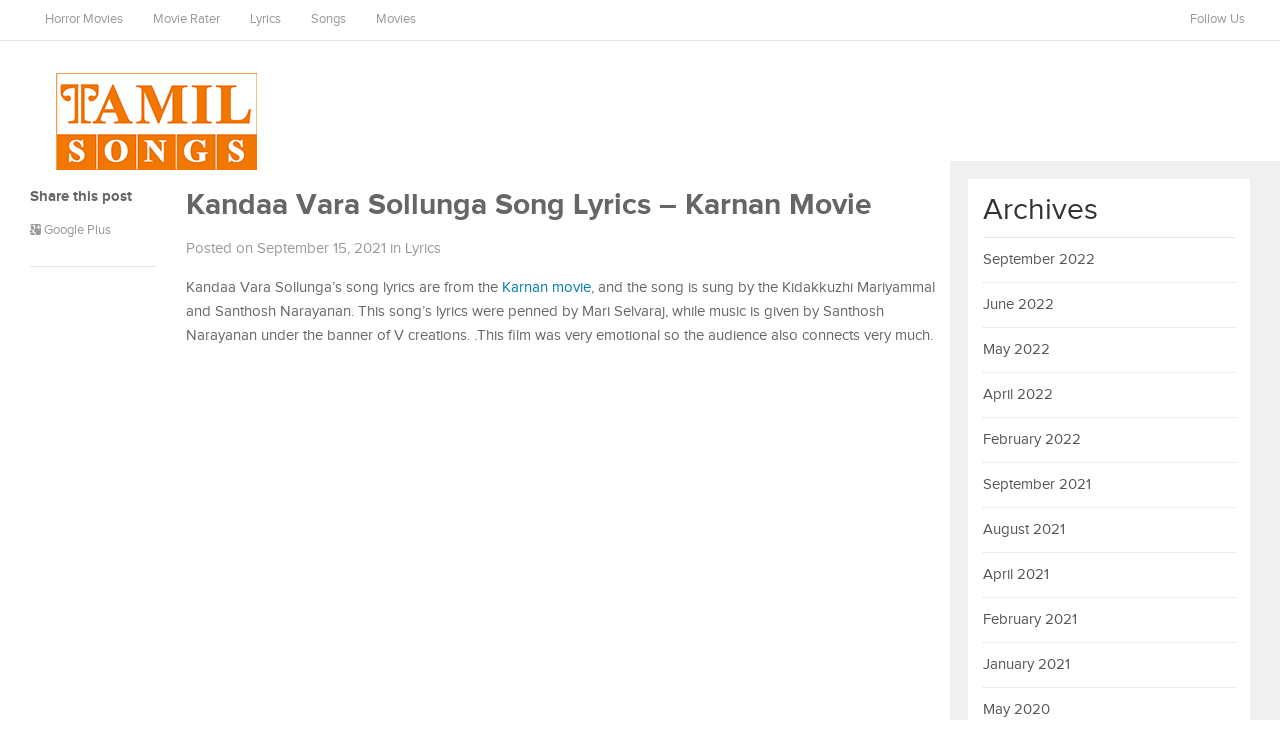

--- FILE ---
content_type: text/html; charset=UTF-8
request_url: https://tamilsongs.club/2021/09/15/kandaa-vara-sollunga-song-lyrics-karan-movie/
body_size: 33285
content:
<!DOCTYPE html>
<html class="no-js" lang="en-US">
<head>
<meta charset="UTF-8">
<meta name="viewport" content="width=device-width, initial-scale=1">
<link rel="profile" href="https://gmpg.org/xfn/11">
<link rel="pingback" href="https://tamilsongs.club/xmlrpc.php">

<meta name='robots' content='index, follow, max-image-preview:large, max-snippet:-1, max-video-preview:-1' />

	<!-- This site is optimized with the Yoast SEO plugin v26.7 - https://yoast.com/wordpress/plugins/seo/ -->
	<title>Kandaa Vara Sollunga Song Lyrics in Tamil and English – Karan Movie</title>
	<meta name="description" content="Here you can find the Kandaa Vara Sollunga Song from the Karan Movie and for more Tamil songs updates stay connected with us." />
	<link rel="canonical" href="https://tamilsongs.club/2021/09/15/kandaa-vara-sollunga-song-lyrics-karan-movie/" />
	<meta property="og:locale" content="en_US" />
	<meta property="og:type" content="article" />
	<meta property="og:title" content="Kandaa Vara Sollunga Song Lyrics in Tamil and English – Karan Movie" />
	<meta property="og:description" content="Here you can find the Kandaa Vara Sollunga Song from the Karan Movie and for more Tamil songs updates stay connected with us." />
	<meta property="og:url" content="https://tamilsongs.club/2021/09/15/kandaa-vara-sollunga-song-lyrics-karan-movie/" />
	<meta property="og:site_name" content="Tamil Songs" />
	<meta property="article:published_time" content="2021-09-15T11:44:17+00:00" />
	<meta property="article:modified_time" content="2021-11-13T09:34:43+00:00" />
	<meta property="og:image" content="https://tamilsongs.club/wp-content/uploads/2021/09/Kandaa-Vara-Sollunga-Song-.jpeg" />
	<meta property="og:image:width" content="225" />
	<meta property="og:image:height" content="225" />
	<meta property="og:image:type" content="image/jpeg" />
	<meta name="author" content="yuva sri" />
	<meta name="twitter:card" content="summary_large_image" />
	<meta name="twitter:label1" content="Written by" />
	<meta name="twitter:data1" content="yuva sri" />
	<meta name="twitter:label2" content="Est. reading time" />
	<meta name="twitter:data2" content="2 minutes" />
	<script type="application/ld+json" class="yoast-schema-graph">{"@context":"https://schema.org","@graph":[{"@type":"Article","@id":"https://tamilsongs.club/2021/09/15/kandaa-vara-sollunga-song-lyrics-karan-movie/#article","isPartOf":{"@id":"https://tamilsongs.club/2021/09/15/kandaa-vara-sollunga-song-lyrics-karan-movie/"},"author":{"name":"yuva sri","@id":"https://tamilsongs.club/#/schema/person/2fe22f995a2cb3c643b475df30e907b6"},"headline":"Kandaa Vara Sollunga Song Lyrics – Karnan Movie","datePublished":"2021-09-15T11:44:17+00:00","dateModified":"2021-11-13T09:34:43+00:00","mainEntityOfPage":{"@id":"https://tamilsongs.club/2021/09/15/kandaa-vara-sollunga-song-lyrics-karan-movie/"},"wordCount":308,"commentCount":0,"image":{"@id":"https://tamilsongs.club/2021/09/15/kandaa-vara-sollunga-song-lyrics-karan-movie/#primaryimage"},"thumbnailUrl":"https://tamilsongs.club/wp-content/uploads/2021/09/Kandaa-Vara-Sollunga-Song-.jpeg","articleSection":["Lyrics"],"inLanguage":"en-US","potentialAction":[{"@type":"CommentAction","name":"Comment","target":["https://tamilsongs.club/2021/09/15/kandaa-vara-sollunga-song-lyrics-karan-movie/#respond"]}]},{"@type":"WebPage","@id":"https://tamilsongs.club/2021/09/15/kandaa-vara-sollunga-song-lyrics-karan-movie/","url":"https://tamilsongs.club/2021/09/15/kandaa-vara-sollunga-song-lyrics-karan-movie/","name":"Kandaa Vara Sollunga Song Lyrics in Tamil and English – Karan Movie","isPartOf":{"@id":"https://tamilsongs.club/#website"},"primaryImageOfPage":{"@id":"https://tamilsongs.club/2021/09/15/kandaa-vara-sollunga-song-lyrics-karan-movie/#primaryimage"},"image":{"@id":"https://tamilsongs.club/2021/09/15/kandaa-vara-sollunga-song-lyrics-karan-movie/#primaryimage"},"thumbnailUrl":"https://tamilsongs.club/wp-content/uploads/2021/09/Kandaa-Vara-Sollunga-Song-.jpeg","datePublished":"2021-09-15T11:44:17+00:00","dateModified":"2021-11-13T09:34:43+00:00","author":{"@id":"https://tamilsongs.club/#/schema/person/2fe22f995a2cb3c643b475df30e907b6"},"description":"Here you can find the Kandaa Vara Sollunga Song from the Karan Movie and for more Tamil songs updates stay connected with us.","breadcrumb":{"@id":"https://tamilsongs.club/2021/09/15/kandaa-vara-sollunga-song-lyrics-karan-movie/#breadcrumb"},"inLanguage":"en-US","potentialAction":[{"@type":"ReadAction","target":["https://tamilsongs.club/2021/09/15/kandaa-vara-sollunga-song-lyrics-karan-movie/"]}]},{"@type":"ImageObject","inLanguage":"en-US","@id":"https://tamilsongs.club/2021/09/15/kandaa-vara-sollunga-song-lyrics-karan-movie/#primaryimage","url":"https://tamilsongs.club/wp-content/uploads/2021/09/Kandaa-Vara-Sollunga-Song-.jpeg","contentUrl":"https://tamilsongs.club/wp-content/uploads/2021/09/Kandaa-Vara-Sollunga-Song-.jpeg","width":225,"height":225,"caption":"Kandaa Vara Sollunga Song"},{"@type":"BreadcrumbList","@id":"https://tamilsongs.club/2021/09/15/kandaa-vara-sollunga-song-lyrics-karan-movie/#breadcrumb","itemListElement":[{"@type":"ListItem","position":1,"name":"Home","item":"https://tamilsongs.club/"},{"@type":"ListItem","position":2,"name":"Kandaa Vara Sollunga Song Lyrics – Karnan Movie"}]},{"@type":"WebSite","@id":"https://tamilsongs.club/#website","url":"https://tamilsongs.club/","name":"Tamil Songs","description":"Tamil Songs, Lyrics","potentialAction":[{"@type":"SearchAction","target":{"@type":"EntryPoint","urlTemplate":"https://tamilsongs.club/?s={search_term_string}"},"query-input":{"@type":"PropertyValueSpecification","valueRequired":true,"valueName":"search_term_string"}}],"inLanguage":"en-US"},{"@type":"Person","@id":"https://tamilsongs.club/#/schema/person/2fe22f995a2cb3c643b475df30e907b6","name":"yuva sri","image":{"@type":"ImageObject","inLanguage":"en-US","@id":"https://tamilsongs.club/#/schema/person/image/","url":"https://secure.gravatar.com/avatar/b21b699f8a84cafa264deab13da25fd1?s=96&d=mm&r=g","contentUrl":"https://secure.gravatar.com/avatar/b21b699f8a84cafa264deab13da25fd1?s=96&d=mm&r=g","caption":"yuva sri"}}]}</script>
	<!-- / Yoast SEO plugin. -->


<link rel="alternate" type="application/rss+xml" title="Tamil Songs &raquo; Feed" href="https://tamilsongs.club/feed/" />
<link rel="alternate" type="application/rss+xml" title="Tamil Songs &raquo; Comments Feed" href="https://tamilsongs.club/comments/feed/" />
<link rel="alternate" type="application/rss+xml" title="Tamil Songs &raquo; Kandaa Vara Sollunga Song Lyrics – Karnan Movie Comments Feed" href="https://tamilsongs.club/2021/09/15/kandaa-vara-sollunga-song-lyrics-karan-movie/feed/" />
<script type="text/javascript">
/* <![CDATA[ */
window._wpemojiSettings = {"baseUrl":"https:\/\/s.w.org\/images\/core\/emoji\/15.0.3\/72x72\/","ext":".png","svgUrl":"https:\/\/s.w.org\/images\/core\/emoji\/15.0.3\/svg\/","svgExt":".svg","source":{"concatemoji":"https:\/\/tamilsongs.club\/wp-includes\/js\/wp-emoji-release.min.js?ver=6.5.7"}};
/*! This file is auto-generated */
!function(i,n){var o,s,e;function c(e){try{var t={supportTests:e,timestamp:(new Date).valueOf()};sessionStorage.setItem(o,JSON.stringify(t))}catch(e){}}function p(e,t,n){e.clearRect(0,0,e.canvas.width,e.canvas.height),e.fillText(t,0,0);var t=new Uint32Array(e.getImageData(0,0,e.canvas.width,e.canvas.height).data),r=(e.clearRect(0,0,e.canvas.width,e.canvas.height),e.fillText(n,0,0),new Uint32Array(e.getImageData(0,0,e.canvas.width,e.canvas.height).data));return t.every(function(e,t){return e===r[t]})}function u(e,t,n){switch(t){case"flag":return n(e,"\ud83c\udff3\ufe0f\u200d\u26a7\ufe0f","\ud83c\udff3\ufe0f\u200b\u26a7\ufe0f")?!1:!n(e,"\ud83c\uddfa\ud83c\uddf3","\ud83c\uddfa\u200b\ud83c\uddf3")&&!n(e,"\ud83c\udff4\udb40\udc67\udb40\udc62\udb40\udc65\udb40\udc6e\udb40\udc67\udb40\udc7f","\ud83c\udff4\u200b\udb40\udc67\u200b\udb40\udc62\u200b\udb40\udc65\u200b\udb40\udc6e\u200b\udb40\udc67\u200b\udb40\udc7f");case"emoji":return!n(e,"\ud83d\udc26\u200d\u2b1b","\ud83d\udc26\u200b\u2b1b")}return!1}function f(e,t,n){var r="undefined"!=typeof WorkerGlobalScope&&self instanceof WorkerGlobalScope?new OffscreenCanvas(300,150):i.createElement("canvas"),a=r.getContext("2d",{willReadFrequently:!0}),o=(a.textBaseline="top",a.font="600 32px Arial",{});return e.forEach(function(e){o[e]=t(a,e,n)}),o}function t(e){var t=i.createElement("script");t.src=e,t.defer=!0,i.head.appendChild(t)}"undefined"!=typeof Promise&&(o="wpEmojiSettingsSupports",s=["flag","emoji"],n.supports={everything:!0,everythingExceptFlag:!0},e=new Promise(function(e){i.addEventListener("DOMContentLoaded",e,{once:!0})}),new Promise(function(t){var n=function(){try{var e=JSON.parse(sessionStorage.getItem(o));if("object"==typeof e&&"number"==typeof e.timestamp&&(new Date).valueOf()<e.timestamp+604800&&"object"==typeof e.supportTests)return e.supportTests}catch(e){}return null}();if(!n){if("undefined"!=typeof Worker&&"undefined"!=typeof OffscreenCanvas&&"undefined"!=typeof URL&&URL.createObjectURL&&"undefined"!=typeof Blob)try{var e="postMessage("+f.toString()+"("+[JSON.stringify(s),u.toString(),p.toString()].join(",")+"));",r=new Blob([e],{type:"text/javascript"}),a=new Worker(URL.createObjectURL(r),{name:"wpTestEmojiSupports"});return void(a.onmessage=function(e){c(n=e.data),a.terminate(),t(n)})}catch(e){}c(n=f(s,u,p))}t(n)}).then(function(e){for(var t in e)n.supports[t]=e[t],n.supports.everything=n.supports.everything&&n.supports[t],"flag"!==t&&(n.supports.everythingExceptFlag=n.supports.everythingExceptFlag&&n.supports[t]);n.supports.everythingExceptFlag=n.supports.everythingExceptFlag&&!n.supports.flag,n.DOMReady=!1,n.readyCallback=function(){n.DOMReady=!0}}).then(function(){return e}).then(function(){var e;n.supports.everything||(n.readyCallback(),(e=n.source||{}).concatemoji?t(e.concatemoji):e.wpemoji&&e.twemoji&&(t(e.twemoji),t(e.wpemoji)))}))}((window,document),window._wpemojiSettings);
/* ]]> */
</script>
<style id='wp-emoji-styles-inline-css' type='text/css'>

	img.wp-smiley, img.emoji {
		display: inline !important;
		border: none !important;
		box-shadow: none !important;
		height: 1em !important;
		width: 1em !important;
		margin: 0 0.07em !important;
		vertical-align: -0.1em !important;
		background: none !important;
		padding: 0 !important;
	}
</style>
<link rel='stylesheet' id='fvp-frontend-css' href='https://tamilsongs.club/wp-content/plugins/featured-video-plus/styles/frontend.css?ver=2.3.3' type='text/css' media='all' />
<link rel='stylesheet' id='gomedia-bootstrap-css-css' href='https://tamilsongs.club/wp-content/themes/gomedia/assets/css/bootstrap.min.css' type='text/css' media='all' />
<link rel='stylesheet' id='gomedia-bootstrap-theme-css' href='https://tamilsongs.club/wp-content/themes/gomedia/assets/css/bootstrap-theme.min.css' type='text/css' media='all' />
<link rel='stylesheet' id='gomedia-style-css' href='https://tamilsongs.club/wp-content/themes/gomedia/style.min.css?ver=6.5.7' type='text/css' media='all' />
<script type="text/javascript" src="https://tamilsongs.club/wp-includes/js/jquery/jquery.min.js?ver=3.7.1" id="jquery-core-js"></script>
<script type="text/javascript" src="https://tamilsongs.club/wp-includes/js/jquery/jquery-migrate.min.js?ver=3.4.1" id="jquery-migrate-js"></script>
<script type="text/javascript" src="https://tamilsongs.club/wp-content/plugins/featured-video-plus/js/jquery.fitvids.min.js?ver=master-2015-08" id="jquery.fitvids-js"></script>
<script type="text/javascript" id="fvp-frontend-js-extra">
/* <![CDATA[ */
var fvpdata = {"ajaxurl":"https:\/\/tamilsongs.club\/wp-admin\/admin-ajax.php","nonce":"22e6a09888","fitvids":"1","dynamic":"","overlay":"","opacity":"0.75","color":"b","width":"640"};
/* ]]> */
</script>
<script type="text/javascript" src="https://tamilsongs.club/wp-content/plugins/featured-video-plus/js/frontend.min.js?ver=2.3.3" id="fvp-frontend-js"></script>
<link rel="https://api.w.org/" href="https://tamilsongs.club/wp-json/" /><link rel="alternate" type="application/json" href="https://tamilsongs.club/wp-json/wp/v2/posts/1066" /><link rel="EditURI" type="application/rsd+xml" title="RSD" href="https://tamilsongs.club/xmlrpc.php?rsd" />
<meta name="generator" content="WordPress 6.5.7" />
<link rel='shortlink' href='https://tamilsongs.club/?p=1066' />
<link rel="alternate" type="application/json+oembed" href="https://tamilsongs.club/wp-json/oembed/1.0/embed?url=https%3A%2F%2Ftamilsongs.club%2F2021%2F09%2F15%2Fkandaa-vara-sollunga-song-lyrics-karan-movie%2F" />
<link rel="alternate" type="text/xml+oembed" href="https://tamilsongs.club/wp-json/oembed/1.0/embed?url=https%3A%2F%2Ftamilsongs.club%2F2021%2F09%2F15%2Fkandaa-vara-sollunga-song-lyrics-karan-movie%2F&#038;format=xml" />
<!-- HFCM by 99 Robots - Snippet # 1: GA Code -->
<!-- Global site tag (gtag.js) - Google Analytics -->
<script async src="https://www.googletagmanager.com/gtag/js?id=UA-146054911-1"></script>
<script>
  window.dataLayer = window.dataLayer || [];
  function gtag(){dataLayer.push(arguments);}
  gtag('js', new Date());

  gtag('config', 'UA-146054911-1');
</script>

<!-- /end HFCM by 99 Robots -->
<meta name="template" content="GoMedia 1.0.7" />
<!--[if lt IE 9]>
<script src="https://tamilsongs.club/wp-content/themes/gomedia/assets/js/html5shiv.js"></script>
<![endif]-->
<link rel="icon" href="https://tamilsongs.club/wp-content/uploads/2019/09/cropped-TamilSongsFavicon-32x32.png" sizes="32x32" />
<link rel="icon" href="https://tamilsongs.club/wp-content/uploads/2019/09/cropped-TamilSongsFavicon-192x192.png" sizes="192x192" />
<link rel="apple-touch-icon" href="https://tamilsongs.club/wp-content/uploads/2019/09/cropped-TamilSongsFavicon-180x180.png" />
<meta name="msapplication-TileImage" content="https://tamilsongs.club/wp-content/uploads/2019/09/cropped-TamilSongsFavicon-270x270.png" />
		<style type="text/css" id="wp-custom-css">
			.fmdbtn {
  font: bold 15px Arial;
  text-decoration: none;
  background-color: #23f751;
  color: #fff;
  padding: 10px;
	min-width:600px;
}

.fmdbtn:hover  {
  color: #ddd;
}

button a {
  font: bold 15px Arial;
  text-decoration: none;
  background-color: #23f751;
  color: #fff;
  padding: 10px;
	min-width:600px;
}


button a:hover {
 color: #ddd;
} 		</style>
		</head>

<body data-rsssl=1 class="post-template-default single single-post postid-1066 single-format-standard group-blog">

<div id="page" class="hfeed site">

		
	<!-- Mobile navigation -->
	<a href="#primary-nav" class="mobile-menu"><i class="fa fa-bars"></i></a>

	<nav id="primary-nav" class="main-navigation" role="navigation">
		<div class="container clearfix">

			<ul id="primary-menu" class="sf-menu left"><li id="menu-item-576" class="menu-item menu-item-type-custom menu-item-object-custom menu-item-576"><a href="https://www.houseofhorrors.com/" class="external" rel="nofollow">Horror Movies</a></li>
<li id="menu-item-577" class="menu-item menu-item-type-custom menu-item-object-custom menu-item-577"><a href="https://movie-rater.com/" class="external" rel="nofollow">Movie Rater</a></li>
<li id="menu-item-705" class="menu-item menu-item-type-taxonomy menu-item-object-category current-post-ancestor current-menu-parent current-post-parent menu-item-705"><a href="https://tamilsongs.club/category/lyrics/">Lyrics</a></li>
<li id="menu-item-706" class="menu-item menu-item-type-taxonomy menu-item-object-category menu-item-706"><a href="https://tamilsongs.club/category/songs/">Songs</a></li>
<li id="menu-item-707" class="menu-item menu-item-type-taxonomy menu-item-object-category menu-item-707"><a href="https://tamilsongs.club/category/movies/">Movies</a></li>
</ul>
			<div class="header-social"><span>Follow Us</span></div>
		</div><!-- .container -->
	</nav><!-- #primary-nav -->


	<header id="header" class="site-header" role="banner">

		<div class="container">
			<div class="row">

				<div class="site-branding col-md-4">
					<div id="logo" class="left">
<a href="https://tamilsongs.club" rel="home">
<img class="logo" src="https://tamilsongs.club/wp-content/uploads/2019/09/Tamilsongs.Club-logo.png" alt="Tamil Songs" />
</a>
</div>
				</div>
				
				
			</div><!-- .row -->
		</div><!-- .container -->

	</header><!-- #header -->

	
	<div id="main">
	<div class="container">
		<div class="row">

			<div id="content" class="col-md-9">
				<main class="site-main row" role="main">

				
					<div class="entry-info entry-header col-md-2">

	
		<div class="entry-categories">
		<h3>Share this post</h3>            
		<ul>
			<li id="twitter" data-url="https://tamilsongs.club/2021/09/15/kandaa-vara-sollunga-song-lyrics-karan-movie/" data-text="Kandaa Vara Sollunga Song Lyrics – Karnan Movie" data-title="&lt;i class=&quot;fa fa-twitter&quot;&gt;&lt;/i&gt; Tweet"></li>
			<li id="facebook" data-url="https://tamilsongs.club/2021/09/15/kandaa-vara-sollunga-song-lyrics-karan-movie/" data-text="Kandaa Vara Sollunga Song Lyrics – Karnan Movie" data-title="&lt;i class=&quot;fa fa-facebook-square&quot;&gt;&lt;/i&gt; Facebook"></li>
			<li id="google-plus" data-url="https://tamilsongs.club/2021/09/15/kandaa-vara-sollunga-song-lyrics-karan-movie/" data-text="Kandaa Vara Sollunga Song Lyrics – Karnan Movie" data-title="&lt;i class=&quot;fa fa-google-plus-square&quot;&gt;&lt;/i&gt; Google Plus"></li>
			<li id="linkedin" data-url="https://tamilsongs.club/2021/09/15/kandaa-vara-sollunga-song-lyrics-karan-movie/" data-text="Kandaa Vara Sollunga Song Lyrics – Karnan Movie" data-title="&lt;i class=&quot;fa fa-linkedin-square&quot;&gt;&lt;/i&gt; LinkedIn"></li>             
		</ul>
	</div>

	
</div><!-- .col-md-2 -->

<article id="post-1066" class="post-1066 post type-post status-publish format-standard has-post-thumbnail hentry category-lyrics col-md-10">
	
	<header class="entry-header">

		<h1 class="entry-title">Kandaa Vara Sollunga Song Lyrics – Karnan Movie</h1>
		<div class="entry-meta">
			<time class="entry-date published" datetime="2021-09-15T11:44:17+00:00">Posted on September 15, 2021</time>
						<span class="cat-links">
				in <a href="https://tamilsongs.club/category/lyrics/" rel="category tag">Lyrics</a>			</span>
								</div><!-- .entry-meta -->

	</header><!-- .entry-header -->

	<div class="entry-content">
		<p>Kandaa Vara Sollunga’s song lyrics are from the <a href="https://tamilmovies.club/karnan-full-movie-leaked-by-tamilrockers/2474/">Karnan movie</a>, and the song is sung by the Kidakkuzhi Mariyammal and Santhosh Narayanan. This song’s lyrics were penned by Mari Selvaraj, while music is given by Santhosh Narayanan under the banner of V creations. .This film was very emotional so the audience also connects very much.</p>
<p><iframe title="Karnan | Kandaa Vara Sollunga Lyric Video Song | Dhanush | Mari Selvaraj | Santhosh Narayanan" width="825" height="464" src="https://www.youtube.com/embed/xqxF-KM-CxI?feature=oembed" frameborder="0" allow="accelerometer; autoplay; clipboard-write; encrypted-media; gyroscope; picture-in-picture" allowfullscreen></iframe></p>
<p>Dhanush, Yogi Babu, <a href="https://www.movies.wiki/people/26411408-rajisha-vijayan">Rajisha Vijayan</a> were playing the lead roles in the Karan movie. The music is labeled by Think Music India, and the number of views is got on Youtube 50million. The producer for this film is Kalaipuli S Thanu. This song creates the ultimate record on Youtube. After hearing this song the body was full of goosebumps. Above we are providing video song also so watch and enjoy.</p>
<h2><strong>Kandaa Vara Sollunga Lyrics in Tamil</strong></h2>
<p>சூரியன பெக்கவில்லை<br />
சந்திரனும் சாட்சி இல்லை<br />
சூரியன பெக்கவில்லை<br />
சந்திரனும் சாட்சி இல்லை<br />
பாதகத்தி பெத்த பிள்ளை<br />
பஞ்சம் திண்ணு வளந்த பிள்ளை</p>
<p>கண்டா வரச்சொல்லுங்க<br />
கர்ணன கையோட கூட்டி வாருங்க<br />
அவன கண்டா வரச்சொல்லுங்க<br />
கர்ணன கையோட கூட்டி வாருங்க</p>
<p>கண்டா வரச்சொல்லுங்க<br />
கையோட கூட்டி வாருங்க</p>
<p>அம்மாடி ஆலமரம்<br />
மரத்துமேல உச்சிக்கெளை<br />
அம்மாடி ஆலமரம்</p>
<p>மரத்துமேல உச்சிக்கெளை<br />
ஒத்தக்கிளி நின்னாக்கூட<br />
கத்தும்பாரு அவன் பேர</p>
<p>கண்டா வரச்சொல்லுங்க<br />
கர்ணன கையோட கூட்டி வாருங்க<br />
அவன கண்டா வரச்சொல்லுங்க<br />
கர்ணன கையோட கூட்டி வாருங்க</p>
<p>கண்டா வரச்சொல்லுங்க<br />
கையோட கூட்டி வாருங்க<br />
கண்டா வரச்சொல்லுங்க<br />
கையோட கூட்டி வாருங்க</p>
<p>ஊரெல்லாம் கொயிலப்பா<br />
கொயிலெல்லாம் சாமியப்பா<br />
ஊரெல்லாம் கொயிலப்பா</p>
<p>கொயிலெல்லாம் சாமியப்பா<br />
ஒத்த பூடம்ங்கூட இல்லயப்பா<br />
எங்க குடும்பத்துல ஒருத்தனப்பா</p>
<p>கண்டா வரச்சொல்லுங்க<br />
கர்ணன கையோட கூட்டி வாருங்க<br />
அவன கண்டா வரச்சொல்லுங்க<br />
கர்ணன கையோட கூட்டி வாருங்க</p>
<p>கண்டா வரச்சொல்லுங்க<br />
கையோட கூட்டி வாருங்க</p>
<p>கவசத்தையும் கண்டதில்ல<br />
எந்த குண்டலமும் கூடயில்லை<br />
வாள் தூக்கி நின்னான் பாரு</p>
<p>வந்து சண்டப்போட்ட எவனும் இல்லை<br />
வாள் தூக்கி நின்னான் பாரு<br />
வந்து சண்டப்போட்ட எவனும் இல்லை</p>
<p>கண்டா வரச்சொல்லுங்க<br />
கர்ணன கையோட கூட்டி வாருங்க<br />
அவன கண்டா வரச்சொல்லுங்க<br />
கர்ணன கையோட கூட்டி வாருங்க</p>
<p>கண்டா வரச்சொல்லுங்க<br />
கர்ணன கையோட கூட்டி வாருங்க<br />
கண்டா வரச்சொல்லுங்க</p>
<p>கையோட கூட்டி வாருங்க<br />
கண்டா வரச்சொல்லுங்க<br />
கையோட கூட்டி வாருங்க</p>
<h2><strong>Kandaa Vara Sollunga Lyrics in English</strong></h2>
<p>Sooriyanum pekkavilla<br />
Santhiranum satchiyilla<br />
Sooriyanum pekkavilla</p>
<p>Santhiranum satchiyilla<br />
Paathakathi petha pulla<br />
Panjam thinnu valatha pulla</p>
<p>Kandaa vaara sollunga<br />
Karnana kaiyoda koottivaarunga<br />
Avana kandaa vaara sollunga<br />
Karnana kaiyoda koottivaarunga</p>
<p>Kandaa vaara sollunga<br />
Kaiyoda koottivaarunga</p>
<p>Ammadi aalamaran<br />
Marathumela uchikila..<br />
Ammadi aalamaran</p>
<p>Marathumela uchikila..<br />
Othakili ninna kooda<br />
Kathum paaru avan pera</p>
<p>Kandaa vaara sollunga<br />
Karnana kaiyoda koottivaarunga<br />
Avana kandaa vaara sollunga<br />
Karnana kaiyoda koottivaarunga</p>
<p>Kandaa vaara sollunga<br />
Kaiyoda koottivaarunga<br />
Kandaa vaara sollunga<br />
Kaiyoda koottivaarunga</p>
<p>Oorella koyillappa<br />
Koyilellam samiyappaa<br />
Oorella koyillappa<br />
Koyilellam samiyappaa<br />
Otha poodakooda illauyappa<br />
Yenga kudumbathula oruthunappa</p>
<p>Kandaa vaara sollunga<br />
Karnana kaiyoda koottivaarunga<br />
Avana kandaa vaara sollunga<br />
Karnana kaiyoda koottivaarunga</p>
<p>Kandaa vaara sollunga<br />
Kaiyoda koottivaarunga</p>
<p>Kavasathaiyum kandathilla<br />
Yentha kundalumum koodayilla<br />
Vaal thookki ninnan paaru<br />
Vanthu sandappotta yevanumillai<br />
Vaal thookki ninnan paaru<br />
Vanthu sandappotta yevanumillai</p>
<p>Kandaa vaara sollunga<br />
Karnana kaiyoda koottivaarunga<br />
Avana kandaa vaara sollunga<br />
Karnana kaiyoda koottivaarunga</p>
<p>Kandaa vaara sollunga<br />
Karnana kaiyoda koottivaarunga<br />
Kandaa vaara sollunga</p>
<p>Kaiyoda koottivaarunga<br />
Kandaa vaara sollunga<br />
Kaiyoda koottivaarunga</p>
<p><strong>Also Read: <a href="https://tamilsongs.club/2021/08/16/amma-song-lyrics-chakra-movie/">Amma Song Lyrics – Chakra Movie</a></strong></p>
			</div><!-- .entry-content -->

	<section class="related-posts"><h3 class="section-title">You might also like...</h3><ul class="row"><li class="col-md-4 col-sm-4"><a href="https://tamilsongs.club/2022/06/05/imaikkariye-song-lyrics-selfie-movie/"><img width="570" height="288" src="https://tamilsongs.club/wp-content/uploads/2022/05/Imaikkariye-Song-Lyrics-570x288.jpg" class="entry-thumb wp-post-image" alt="Imaikkariye Song Lyrics &#8211; Selfie Movie" decoding="async" fetchpriority="high" /><h2 class="entry-title">Imaikkariye Song Lyrics &#8211; Selfie Movie</h2></a></li><li class="col-md-4 col-sm-4"><a href="https://tamilsongs.club/2022/06/03/takkaru-paarva-song-lyrics-ayngaran-movie-2/"><img width="570" height="292" src="https://tamilsongs.club/wp-content/uploads/2022/05/Takkaru-Paarva-Song-Lyrics-570x292.jpg" class="entry-thumb wp-post-image" alt="Takkaru Paarva Song Lyrics &#8211; Ayngaran Movie" decoding="async" /><h2 class="entry-title">Takkaru Paarva Song Lyrics &#8211; Ayngaran Movie</h2></a></li><li class="col-md-4 col-sm-4"><a href="https://tamilsongs.club/2022/06/01/thamizhanoda-veeramellaam-song-lyrics/"><img width="570" height="292" src="https://tamilsongs.club/wp-content/uploads/2022/05/Thamizhanoda-Veeramellaam-Song-Lyrics-570x292.jpg" class="entry-thumb wp-post-image" alt="Thamizhanoda Veeramellaam Song Lyrics &#8211; Thamezharasan Movie" decoding="async" loading="lazy" /><h2 class="entry-title">Thamizhanoda Veeramellaam Song Lyrics &#8211; Thamezharasan Movie</h2></a></li></ul></section>
	
	<div class="loop-nav">
		<div class="prev">Previous Post: <a href="https://tamilsongs.club/2021/09/14/kutty-pattas-song-lyrics-in-latest-tamil-songs/" rel="prev">Kutty Pattas Song Lyrics in Latest Tamil songs</a></div>		<div class="next">Next Post: <a href="https://tamilsongs.club/2021/09/20/jai-sulthan-song-lyrics-sulthan-movie/" rel="next">Jai Sulthan Song Lyrics &#8211; Sulthan Movie</a></div>	</div><!-- .loop-nav -->


	
<div id="comments" class="comments-area">

	
	
	
		<div id="respond" class="comment-respond">
		<h3 id="reply-title" class="comment-reply-title">Add Comment <small><a rel="nofollow" id="cancel-comment-reply-link" href="/2021/09/15/kandaa-vara-sollunga-song-lyrics-karan-movie/#respond" style="display:none;">Cancel reply</a></small></h3><form action="https://tamilsongs.club/wp-comments-post.php" method="post" id="commentform" class="comment-form" novalidate><div class="form-group comment-form-comment"><textarea class="form-control" id="comment" name="comment" cols="45" rows="6" aria-required="true"></textarea></div><div class="row"><div class="form-group col-md-4 comment-form-author"><label for="author">Name (required)</label><input class="form-control" id="author" name="author" type="text" value="" size="30" aria-required='true' /></div>
<div class="form-group col-md-4 comment-form-email"><label for="email">Email (required)</label><input class="form-control" id="email" name="email" type="text" value="" size="30" aria-required='true' /></div>
<div class="form-group col-md-4 comment-form-url"><label for="url">Website (optional)</label><input class="form-control" id="url" name="url" type="text" value="" size="30" /></div></div><!-- .row -->
<p class="comment-form-cookies-consent"><input id="wp-comment-cookies-consent" name="wp-comment-cookies-consent" type="checkbox" value="yes" /> <label for="wp-comment-cookies-consent">Save my name, email, and website in this browser for the next time I comment.</label></p>
<p class="form-submit"><input name="submit" type="submit" id="submit" class="submit" value="Post Comment" /> <input type='hidden' name='comment_post_ID' value='1066' id='comment_post_ID' />
<input type='hidden' name='comment_parent' id='comment_parent' value='0' />
</p><p style="display: none;"><input type="hidden" id="akismet_comment_nonce" name="akismet_comment_nonce" value="65bd75074b" /></p><button type="submit" class="btn btn-muted">Submit Comment</button><p style="display: none !important;" class="akismet-fields-container" data-prefix="ak_"><label>&#916;<textarea name="ak_hp_textarea" cols="45" rows="8" maxlength="100"></textarea></label><input type="hidden" id="ak_js_1" name="ak_js" value="218"/><script>document.getElementById( "ak_js_1" ).setAttribute( "value", ( new Date() ).getTime() );</script></p></form>	</div><!-- #respond -->
	
</div><!-- #comments -->	
</article><!-- #post-## -->

				
				</main><!-- #main -->
			</div><!-- #primary -->

			<div id="sidebar-primary" class="widget-area sidebar col-md-3" role="complementary">

	
		<aside id="archives" class="widget">
			<h1 class="widget-title">Archives</h1>
			<ul>
					<li><a href='https://tamilsongs.club/2022/09/'>September 2022</a></li>
	<li><a href='https://tamilsongs.club/2022/06/'>June 2022</a></li>
	<li><a href='https://tamilsongs.club/2022/05/'>May 2022</a></li>
	<li><a href='https://tamilsongs.club/2022/04/'>April 2022</a></li>
	<li><a href='https://tamilsongs.club/2022/02/'>February 2022</a></li>
	<li><a href='https://tamilsongs.club/2021/09/'>September 2021</a></li>
	<li><a href='https://tamilsongs.club/2021/08/'>August 2021</a></li>
	<li><a href='https://tamilsongs.club/2021/04/'>April 2021</a></li>
	<li><a href='https://tamilsongs.club/2021/02/'>February 2021</a></li>
	<li><a href='https://tamilsongs.club/2021/01/'>January 2021</a></li>
	<li><a href='https://tamilsongs.club/2020/05/'>May 2020</a></li>
	<li><a href='https://tamilsongs.club/2020/04/'>April 2020</a></li>
	<li><a href='https://tamilsongs.club/2019/09/'>September 2019</a></li>
	<li><a href='https://tamilsongs.club/2019/08/'>August 2019</a></li>
	<li><a href='https://tamilsongs.club/2019/07/'>July 2019</a></li>
	<li><a href='https://tamilsongs.club/2019/06/'>June 2019</a></li>
	<li><a href='https://tamilsongs.club/2019/05/'>May 2019</a></li>
	<li><a href='https://tamilsongs.club/2019/04/'>April 2019</a></li>
	<li><a href='https://tamilsongs.club/2019/03/'>March 2019</a></li>
	<li><a href='https://tamilsongs.club/2019/02/'>February 2019</a></li>
			</ul>
		</aside>

		<aside id="meta" class="widget">
			<h1 class="widget-title">Meta</h1>
			<ul>
								<li><a rel="nofollow" href="https://tamilsongs.club/wp-login.php">Log in</a></li>
							</ul>
		</aside>

		
</div><!-- #secondary -->

		</div><!-- .row -->
	</div><!-- .container -->
	
	</div><!-- #main -->

	<footer id="footer" class="site-footer" role="contentinfo">
		
		<div class="container">
			<div class="row">

				<div id="sidebar-subsidiary" class="widget-area">

	<div class="footer-column-1 col-md-3">
			</div>

	<div class="footer-column-2 col-md-3">
			</div>

	<div class="footer-column-3 col-md-3">
			</div>

	<div class="footer-column-4 col-md-3">
			</div>
	
</div><!-- #sidebar -->

				<div id="site-bottom" class="clearfix">

					
					<div class="bottom-right col-xs-12 col-md-5">
						<p>&copy; Copyright 2019 <a href="https://digi1.co">digi1.co</a>, All rights reserved. </p> 
													<a class="backtotop" href="#top">Back To Top</a>
											</div>

				</div>
				
			</div><!-- .row -->
		</div><!-- .container -->

	</footer><!-- #footer -->
	
</div><!-- #page -->

<script>document.documentElement.className = 'js';</script>
<script type="text/javascript" src="https://tamilsongs.club/wp-content/themes/gomedia/assets/js/gomedia.min.js" id="gomedia-scripts-js"></script>
<script type="text/javascript" src="https://tamilsongs.club/wp-content/themes/gomedia/assets/js/bootstrap.min.js" id="gomedia-bootstrap-js"></script>
<script type="text/javascript" src="https://tamilsongs.club/wp-includes/js/comment-reply.min.js?ver=6.5.7" id="comment-reply-js" async="async" data-wp-strategy="async"></script>
<script defer type="text/javascript" src="https://tamilsongs.club/wp-content/plugins/akismet/_inc/akismet-frontend.js?ver=1704817322" id="akismet-frontend-js"></script>

</body>
</html>
